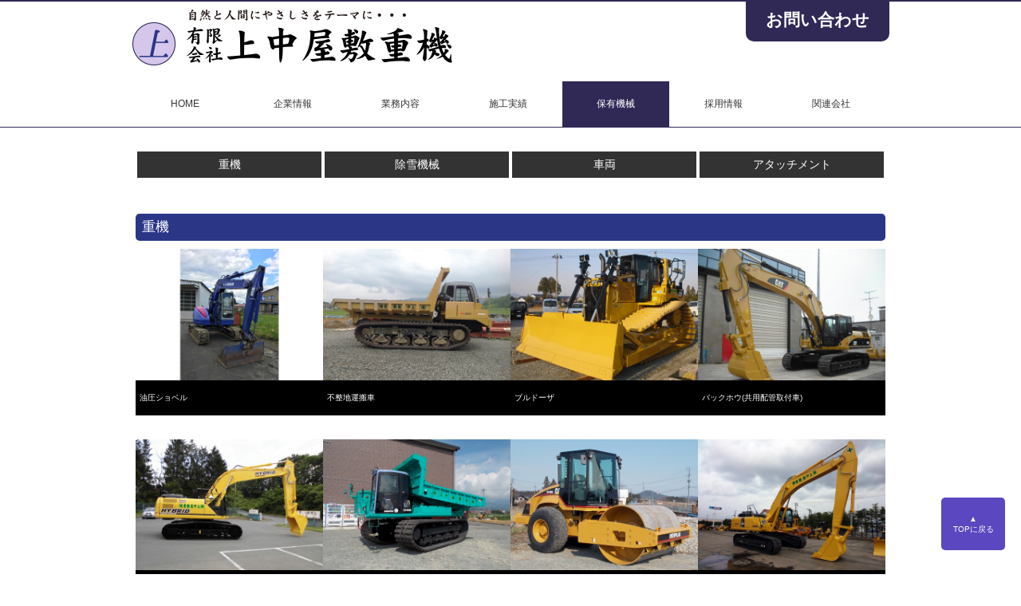

--- FILE ---
content_type: text/html; charset=UTF-8
request_url: https://www.kaminakayashiki.jp/juki/machine
body_size: 24167
content:
<!DOCTYPE html>
<!-- microdata マークアップを Google 構造化データ マークアップ支援ツールで追加 -->
<html xmlns="http://www.w3.org/1999/xhtml" lang="ja">
<head profile="http://gmpg.org/xfn/11">
<meta http-equiv="Content-Type" content="text/html; charset=UTF-8" />
<meta name="format-detection" content="telephone=no">
<meta charset="utf-8">
<!-- <meta name="format-detection" content="telephone=no"> -->
<title>保有機械 :  有限会社上中屋敷重機</title>
<!-- main -->
<link rel="pingback" href="https://www.kaminakayashiki.jp/juki/xmlrpc.php" />
<script src="https://ajax.googleapis.com/ajax/libs/jquery/1.11.1/jquery.min.js"></script>
<!-- slider -->
<script src="https://www.kaminakayashiki.jp/juki/wp-content/themes/Responsive_Template/js/jquery.bxslider.js" type="text/javascript"></script>
<script src="https://www.kaminakayashiki.jp/juki/wp-content/themes/Responsive_Template/js/lightbox.min.js" type="text/javascript"></script>

<link rel="stylesheet" href="https://www.kaminakayashiki.jp/juki/wp-content/themes/Responsive_Template/css/jquery.bxslider.css" type="text/css" media="screen" />
<!-- Latest compiled and minified CSS -->
<link rel="stylesheet" href="https://maxcdn.bootstrapcdn.com/bootstrap/3.3.5/css/bootstrap.min.css">
<link rel="stylesheet" href="https://maxcdn.bootstrapcdn.com/bootstrap/3.3.5/css/bootstrap-theme.min.css">
<link rel="stylesheet" href="https://www.kaminakayashiki.jp/juki/wp-content/themes/Responsive_Template/style2.css" type="text/css" media="screen" />
<link rel="stylesheet" href="https://www.kaminakayashiki.jp/juki/wp-content/themes/Responsive_Template/efect.css" type="text/css" media="screen" />
<link rel="stylesheet" href="https://www.kaminakayashiki.jp/juki/wp-content/themes/Responsive_Template/css/lightbox.css" type="text/css" media="screen" />
<script src="https://www.kaminakayashiki.jp/juki/wp-content/themes/Responsive_Template/js/main.js" type="text/javascript"></script>
<script src="https://maxcdn.bootstrapcdn.com/bootstrap/3.3.5/js/bootstrap.min.js"></script>

<!-- vewport -->
<meta name="viewport" content="width=device-width, initial-scale=1, maximum-scale=1, user-scalable=no">
<!-- web font -->
<link rel="stylesheet" href="https://maxcdn.bootstrapcdn.com/font-awesome/4.4.0/css/font-awesome.min.css">
<link href='https://fonts.googleapis.com/css?family=Timmana' rel='stylesheet' type='text/css'>
<!-- web font -->
<script type="text/javascript">
  $(document).ready(function(){
    $('.slide_inner').bxSlider({
  maxSlides: 3,       //画面に表示する最大要素数
  moveSlides: 1,      //一回のスクロールで動かす要素数
  slideWidth: 320,    //一つの要素の幅
  pager: false, // true
  captions: true, // false
  slideMargin: 10,     //スライド間のマージン
  auto: true,          //自動再生をON
  easing: 'ease-in',   //イージングタイプ変更
  pause: 3000,         //自動再生のタイミングを3000ミリ秒にする

});
  });
</script>
<script>
function smtel(telno){
  if((navigator.userAgent.indexOf('iPhone') > 0 ) || navigator.userAgent.indexOf('Android') > 0 ){
      document.write('<a class="tel-link" href="tel:'+telno+'">'+telno+'</a>');
     }else{
      document.write('<span class="tel-link">'+telno+'</span>');
    }
}
</script>
<!-- web font -->

<link rel='dns-prefetch' href='//s.w.org' />
<link rel="alternate" type="application/rss+xml" title="有限会社上中屋敷重機 &raquo; 保有機械 フィード" href="https://www.kaminakayashiki.jp/juki/machine/feed/" />
<link rel='stylesheet' id='contact-form-7-css'  href='https://www.kaminakayashiki.jp/juki/wp-content/plugins/contact-form-7/includes/css/styles.css?ver=4.8.1' type='text/css' media='all' />
<script type='text/javascript' src='https://www.kaminakayashiki.jp/juki/wp-includes/js/jquery/jquery.js?ver=1.12.4'></script>
<script type='text/javascript' src='https://www.kaminakayashiki.jp/juki/wp-includes/js/jquery/jquery-migrate.min.js?ver=1.4.1'></script>
<link rel='https://api.w.org/' href='https://www.kaminakayashiki.jp/juki/wp-json/' />
<link rel="EditURI" type="application/rsd+xml" title="RSD" href="https://www.kaminakayashiki.jp/juki/xmlrpc.php?rsd" />
<link rel="wlwmanifest" type="application/wlwmanifest+xml" href="https://www.kaminakayashiki.jp/juki/wp-includes/wlwmanifest.xml" /> 
<meta name="generator" content="WordPress 4.8.25" />
 <link rel="shortcut icon" href="https://www.kaminakayashiki.jp/juki/wp-content/themes/Responsive_Template/images/favicon.png" />
 <script src="https://ajaxzip3.github.io/ajaxzip3.js" charset="UTF-8"></script>
    <script type="text/javascript">
    jQuery(function($){
    $("#zip").attr('onKeyUp', 'AjaxZip3.zip2addr(this,\'\',\'address\',\'address\');');
    $("#zip2").attr('onKeyUp', 'AjaxZip3.zip2addr(\'zip1\',\'zip2\',\'address\',\'address\');');
});</script>		<style type="text/css" id="wp-custom-css">
			.info_all_title .job{
	background: #e9c345;
	padding:5px 20px;
	color:#fff;
}		</style>
	</head>
<body class="archive post-type-archive post-type-archive-machine">
<div id="page" class="row">
<!-- #header -->
	<div id="header" class="col-xs-12" role="main" style="border-bottom:1px solid #302956;">
		<div class="frame">
			<div id="headerTop">
				<div class="col-xs-10 col-sm-6 pc logo">
					<a href="https://www.kaminakayashiki.jp/juki/" title="有限会社上中屋敷重機"><img src="https://www.kaminakayashiki.jp/juki/wp-content/themes/Responsive_Template/images/logo.png" alt="有限会社上中屋敷重機" itemprop="image"></a>
				</div>
				<div id="header_contact">
				<a href="https://www.kaminakayashiki.jp/juki/contact">お問い合わせ</a>
				</div>
			</div>
			<div style="clear:both;"></div>
			<div id="headerBottom">
				<nav id="g_nav" class="navbar navbar-default">
  <div class="container-fluid frame">
    <div class="navbar-header">
      <button type="button" class="navbar-toggle collapsed" data-toggle="collapse" data-target="#bs-example-navbar-collapse-1" aria-expanded="false">
        <span class="sr-only">Toggle navigation</span>
        <span class="icon-bar"></span>
        <span class="icon-bar"></span>
        <span class="icon-bar"></span>
      </button>
      <a class="navbar-brand mb" href="https://www.kaminakayashiki.jp/juki/" title="有限会社上中屋敷重機"><img src="https://www.kaminakayashiki.jp/juki/wp-content/themes/Responsive_Template/images/sp_logo_new.png" alt="有限会社上中屋敷重機" itemprop="image"></a>
    </div>
    <div class="collapse navbar-collapse header_menu" id="bs-example-navbar-collapse-1">
      <ul id="main_nav" class="nav navbar-nav nav-stacked menu">
        <li>
          <a href="https://www.kaminakayashiki.jp/juki/">
            <h2>HOME</h2>
          </a>
        </li>
        <li>
          <a href="https://www.kaminakayashiki.jp/juki/company">
            <h2>企業情報</h2>
          </a>
        </li>
        <li>
          <a href="https://www.kaminakayashiki.jp/juki/business">
            <h2>業務内容</h2>
          </a>
        </li>
        <li>
          <a href="https://www.kaminakayashiki.jp/juki/performance">
            <h2>施工実績</h2>
          </a>
        </li>
        <li>
          <a href="https://www.kaminakayashiki.jp/juki/machine" class="current">
            <h2>保有機械</h2>
          </a>
        </li>
         <li>
          <a href="https://www.kaminakayashiki.jp/juki/recruit">
            <h2>採用情報</h2>
          </a>
        </li>
        <li>
          <a href="https://www.kaminakayashiki.jp/tsusyo" target="_blank">
            <h2>関連会社</h2>
          </a>
        </li>
       <li class="sp_only">
          <a href="https://www.kaminakayashiki.jp/juki/contact">
            <h2>お問い合わせ</h2>
          </a>
        </li>
        <!--<li>
          <a href="https://www.biglemon.jp/" target="_blank">
            <h2>車両買取</h2>
          </a>
        </li>-->
        
      </ul>
    </div><!-- /.navbar-collapse -->
  </div><!-- /.container-fluid -->
</nav>			</div>
			<div style="clear:both;"></div>
		</div>
	</div>
<!-- #header -->
	
	<div style="clear:both;"></div>
	<div id="contents">   <script>
      $(function(){
        // #で始まるリンクをクリックしたら実行されます
        $('a[href^=#]').click(function() {
          // スクロールの速度
          var speed = 400; // ミリ秒で記述
          var href= $(this).attr("href");
          var target = $(href == "#" || href == "" ? 'html' : href);
          var position = target.offset().top;
          $('body,html').animate({scrollTop:position}, speed, 'swing');
          return false;
        });
      });
    </script>
<div class="maincontents frame row">
	<div id="machine_menu">
		<div class="col-xs-6 col-sm-3 pd_5 mb_5"><a href="#link_position1">重機</a></div>
		<div class="col-xs-6 col-sm-3 pd_5 mb_5"><a href="#link_position2">除雪機械</a></div>
		<div class="col-xs-6 col-sm-3 pd_5 mb_5"><a href="#link_position3">車両</a></div>
		<div class="col-xs-6 col-sm-3 pd_5 mb_5"><a href="#link_position4">アタッチメント</a></div>
		<div style="clear:both;"></div>
	</div>
<!--重機-->
		<div id="link_position1"></div>
		<h3 class="machine_h3">重機</h3>
																		<div class="col-xs-6 col-sm-3 mg_b machine_img pd">
		<a href="https://www.kaminakayashiki.jp/juki/machine/%e6%b2%b9%e5%9c%a7%e3%82%b7%e3%83%a7%e3%83%99%e3%83%ab/"><img src="https://www.kaminakayashiki.jp/juki/wp-content/uploads/2017/07/2017-4-1.jpg" /><div class="mask"><div class="caption">詳細を見る</div></div></a>
		<p class="thumb_p">油圧ショベル</p>
		</div>
												<div class="col-xs-6 col-sm-3 mg_b machine_img pd">
		<a href="https://www.kaminakayashiki.jp/juki/machine/%e4%b8%8d%e6%95%b4%e5%9c%b0%e9%81%8b%e6%90%ac%e8%bb%8a-2/"><img src="https://www.kaminakayashiki.jp/juki/wp-content/uploads/2017/05/MST2200VD.jpg" /><div class="mask"><div class="caption">詳細を見る</div></div></a>
		<p class="thumb_p">不整地運搬車</p>
		</div>
								<div class="col-xs-6 col-sm-3 mg_b machine_img pd">
		<a href="https://www.kaminakayashiki.jp/juki/machine/%e3%83%96%e3%83%ab%e3%83%89%e3%83%bc%e3%82%b6/"><img src="https://www.kaminakayashiki.jp/juki/wp-content/uploads/2017/05/D6T.jpg" /><div class="mask"><div class="caption">詳細を見る</div></div></a>
		<p class="thumb_p">ブルドーザ</p>
		</div>
												<div class="col-xs-6 col-sm-3 mg_b machine_img pd">
		<a href="https://www.kaminakayashiki.jp/juki/machine/%e3%83%90%e3%83%83%e3%82%af%e3%83%9b%e3%82%a6%e5%85%b1%e7%94%a8%e9%85%8d%e7%ae%a1%e5%8f%96%e4%bb%98%e8%bb%8a/"><img src="https://www.kaminakayashiki.jp/juki/wp-content/uploads/2017/05/336D.jpg" /><div class="mask"><div class="caption">詳細を見る</div></div></a>
		<p class="thumb_p">バックホウ(共用配管取付車)</p>
		</div>
								<div class="col-xs-6 col-sm-3 mg_b machine_img pd">
		<a href="https://www.kaminakayashiki.jp/juki/machine/%e3%83%90%e3%83%83%e3%82%af%e3%83%9b%e3%82%a62%e7%b3%bb%e7%b5%b1%e9%85%8d%e7%ae%a1%e5%8f%96%e4%bb%98%e8%bb%8a%e3%83%bb%e3%82%af%e3%83%ac%e3%83%bc%e3%83%b3%e4%bb%95%e6%a7%98/"><img src="https://www.kaminakayashiki.jp/juki/wp-content/uploads/2017/04/hb205-1_hybrid.jpg" /><div class="mask"><div class="caption">詳細を見る</div></div></a>
		<p class="thumb_p">バックホウ(2系統配管取付車・クレーン仕様)</p>
		</div>
								<div class="col-xs-6 col-sm-3 mg_b machine_img pd">
		<a href="https://www.kaminakayashiki.jp/juki/machine/%e4%b8%8d%e6%95%b4%e5%9c%b0%e9%81%8b%e6%90%ac%e8%bb%8a/"><img src="https://www.kaminakayashiki.jp/juki/wp-content/uploads/2017/04/cd110R-1.jpg" /><div class="mask"><div class="caption">詳細を見る</div></div></a>
		<p class="thumb_p">不整地運搬車</p>
		</div>
								<div class="col-xs-6 col-sm-3 mg_b machine_img pd">
		<a href="https://www.kaminakayashiki.jp/juki/machine/%e5%9c%9f%e6%9c%a8%e7%94%a8%e6%8c%af%e5%8b%95%e3%83%ad%e3%83%bc%e3%83%a9%e3%83%bc/"><img src="https://www.kaminakayashiki.jp/juki/wp-content/uploads/2017/04/cs-563E.jpg" /><div class="mask"><div class="caption">詳細を見る</div></div></a>
		<p class="thumb_p">土木用振動ローラー</p>
		</div>
								<div class="col-xs-6 col-sm-3 mg_b machine_img pd">
		<a href="https://www.kaminakayashiki.jp/juki/machine/%e3%83%90%e3%83%83%e3%82%af%e3%83%9b%e3%82%a6%e3%83%ad%e3%83%b3%e3%82%b0%e3%82%a2%e3%83%bc%e3%83%a0%e4%bb%95%e6%a7%98/"><img src="https://www.kaminakayashiki.jp/juki/wp-content/uploads/2017/04/pc300LC.jpg" /><div class="mask"><div class="caption">詳細を見る</div></div></a>
		<p class="thumb_p">バックホウ(ロングアーム仕様)</p>
		</div>
								<div class="col-xs-6 col-sm-3 mg_b machine_img pd">
		<a href="https://www.kaminakayashiki.jp/juki/machine/%e3%83%90%e3%83%83%e3%82%af%e3%83%9b%e3%82%a6%e5%85%b1%e7%94%a8%e9%85%8d%e7%ae%a1%e5%8f%96%e4%bb%98%e8%bb%8a%e3%83%bb%e3%82%af%e3%83%ac%e3%83%bc%e3%83%b3%e4%bb%95%e6%a7%98-2/"><img src="https://www.kaminakayashiki.jp/juki/wp-content/uploads/2017/03/pc210-10.jpg" /><div class="mask"><div class="caption">詳細を見る</div></div></a>
		<p class="thumb_p">バックホウ(共用配管取付車・クレーン仕様)</p>
		</div>
								<div class="col-xs-6 col-sm-3 mg_b machine_img pd">
		<a href="https://www.kaminakayashiki.jp/juki/machine/%e3%83%90%e3%83%83%e3%82%af%e3%83%9b%e3%82%a6%e5%85%b1%e7%94%a8%e9%85%8d%e7%ae%a1%e5%8f%96%e4%bb%98%e8%bb%8a%e3%83%bb%e3%82%af%e3%83%ac%e3%83%bc%e3%83%b3%e4%bb%95%e6%a7%98/"><img src="https://www.kaminakayashiki.jp/juki/wp-content/uploads/2017/03/320E.jpg" /><div class="mask"><div class="caption">詳細を見る</div></div></a>
		<p class="thumb_p">バックホウ(共用配管取付車・クレーン仕様)</p>
		</div>
								<div class="col-xs-6 col-sm-3 mg_b machine_img pd">
		<a href="https://www.kaminakayashiki.jp/juki/machine/%e3%83%90%e3%83%83%e3%82%af%e3%83%9b%e3%82%a6%e3%82%af%e3%83%ac%e3%83%bc%e3%83%b3%e4%bb%95%e6%a7%98/"><img src="https://www.kaminakayashiki.jp/juki/wp-content/uploads/2017/03/pc55MR-3.jpg" /><div class="mask"><div class="caption">詳細を見る</div></div></a>
		<p class="thumb_p">バックホウ(クレーン仕様)</p>
		</div>
																						<div style="clear:both;"></div>
<!--重機-->
<!--タイヤローダー-->
		<div id="link_position2"></div>
		<h3 class="machine_h3">除雪機械</h3>
																						<div class="col-xs-6 col-sm-3 mg_b machine_img pd">
		<a href="https://www.kaminakayashiki.jp/juki/machine/%e3%83%ad%e3%83%bc%e3%82%bf%e3%83%aa%e3%83%bc%e9%99%a4%e9%9b%aa%e8%bb%8a/"><img src="https://www.kaminakayashiki.jp/juki/wp-content/uploads/2017/06/htr306.png" /><div class="mask"><div class="caption">詳細を見る</div></div></a>
		<p class="thumb_p">ロータリー除雪車</p>
		</div>
																<div class="col-xs-6 col-sm-3 mg_b machine_img pd">
		<a href="https://www.kaminakayashiki.jp/juki/machine/%e3%82%bf%e3%82%a4%e3%83%a4%e3%82%b7%e3%83%a7%e3%83%99%e3%83%ab-6/"><img src="https://www.kaminakayashiki.jp/juki/wp-content/uploads/2017/05/910G.jpg" /><div class="mask"><div class="caption">詳細を見る</div></div></a>
		<p class="thumb_p">タイヤショベル</p>
		</div>
																																																<div class="col-xs-6 col-sm-3 mg_b machine_img pd">
		<a href="https://www.kaminakayashiki.jp/juki/machine/%e3%82%bf%e3%82%a4%e3%83%a4%e3%82%b7%e3%83%a7%e3%83%99%e3%83%ab-5/"><img src="https://www.kaminakayashiki.jp/juki/wp-content/uploads/2017/03/914G.jpg" /><div class="mask"><div class="caption">詳細を見る</div></div></a>
		<p class="thumb_p">タイヤショベル</p>
		</div>
								<div class="col-xs-6 col-sm-3 mg_b machine_img pd">
		<a href="https://www.kaminakayashiki.jp/juki/machine/%e3%82%bf%e3%82%a4%e3%83%a4%e3%82%b7%e3%83%a7%e3%83%99%e3%83%ab-2/"><img src="https://www.kaminakayashiki.jp/juki/wp-content/uploads/2017/03/903C.jpg" /><div class="mask"><div class="caption">詳細を見る</div></div></a>
		<p class="thumb_p">タイヤショベル</p>
		</div>
						<div style="clear:both;"></div>
<!--タイヤローダー-->
<!--車両-->
		<div id="link_position3"></div>
		<h3 class="machine_h3">車両</h3>
						<div class="col-xs-6 col-sm-3 mg_b machine_img pd">
		<a href="https://www.kaminakayashiki.jp/juki/machine/3t%e3%83%91%e3%83%af%e3%83%bc%e3%82%b2%e3%83%bc%e3%83%88/"><img src="https://www.kaminakayashiki.jp/juki/wp-content/uploads/2017/07/2017-2.jpg" /><div class="mask"><div class="caption">詳細を見る</div></div></a>
		<p class="thumb_p">3tパワーゲート</p>
		</div>
								<div class="col-xs-6 col-sm-3 mg_b machine_img pd">
		<a href="https://www.kaminakayashiki.jp/juki/machine/4t%e3%83%80%e3%83%b3%e3%83%97/"><img src="https://www.kaminakayashiki.jp/juki/wp-content/uploads/2017/07/2017-3.jpg" /><div class="mask"><div class="caption">詳細を見る</div></div></a>
		<p class="thumb_p">4tダンプ</p>
		</div>
								<div class="col-xs-6 col-sm-3 mg_b machine_img pd">
		<a href="https://www.kaminakayashiki.jp/juki/machine/%e3%82%ad%e3%83%a3%e3%83%96%e3%82%aa%e3%83%bc%e3%83%90%e3%83%bc/"><img src="https://www.kaminakayashiki.jp/juki/wp-content/uploads/2017/07/2017-1.jpg" /><div class="mask"><div class="caption">詳細を見る</div></div></a>
		<p class="thumb_p">キャブオーバー</p>
		</div>
																																																												<div class="col-xs-6 col-sm-3 mg_b machine_img pd">
		<a href="https://www.kaminakayashiki.jp/juki/machine/10t%e3%83%80%e3%83%b3%e3%83%97/"><img src="https://www.kaminakayashiki.jp/juki/wp-content/uploads/2017/03/10t_long-1.png" /><div class="mask"><div class="caption">詳細を見る</div></div></a>
		<p class="thumb_p">10tダンプ</p>
		</div>
								<div class="col-xs-6 col-sm-3 mg_b machine_img pd">
		<a href="https://www.kaminakayashiki.jp/juki/machine/%e3%83%80%e3%83%b3%e3%83%97/"><img src="https://www.kaminakayashiki.jp/juki/wp-content/uploads/2017/03/10t_long-2.jpg" /><div class="mask"><div class="caption">詳細を見る</div></div></a>
		<p class="thumb_p">22tダンプ</p>
		</div>
														<div style="clear:both;"></div>
<!--車両-->
				<!--アタッチメント-->
		<div id="link_position4"></div>
		<h3 class="machine_h3">アタッチメント</h3>
		<table class="attach_table">
		<tr><th colspan="2">メーカー</th><th colspan="2">名称・性能</th><th>台数</th></tr>
		<tr><td>1</td><td>飯田鉄工</td><td>コマツPC用(0.2㎥)</td><td>ストレンジャーBK</td><td>1</td></tr>
		<tr><td>2</td><td>室戸鉄工</td><td>コマツPC用(0.25㎥)</td><td>アイアンフォーク</td><td>1</td></tr>
		<tr><td>3</td><td>日立建機</td><td>コマツPC用(0.4㎥)</td><td>回転グラップル(S-FG35RT-5)</td><td>1</td></tr>
		<tr><td>4</td><td>丸順重工</td><td>コマツPC用(0.45㎥)</td><td>ストレンジャーBK</td><td>1</td></tr>
		<tr><td>5</td><td>丸順重工</td><td>コマツPC用(0.45㎥)</td><td>Zフォーク</td><td>1</td></tr>
		<tr><td>6</td><td>　</td><td>コマツPC用(0.45㎥)</td><td>スケルトンBK</td><td>1</td></tr>
		<tr><td>7</td><td>　</td><td>コマツPC用(0.7㎥)</td><td>スケルトンBK</td><td>4</td></tr>
		<tr><td>8</td><td>STK</td><td>コマツPC用(0.7㎥)</td><td>G2-70　圧砕機鉄骨カッター</td><td>1</td></tr>
		<tr><td>9</td><td>ニューマ</td><td>コマツPC用(0.7㎥)</td><td>S-23X　圧砕機</td><td>1</td></tr>
		<tr><td>10</td><td>ニューマ</td><td>コマツPC用(0.7㎥)</td><td>小割圧砕機</td><td>2</td></tr>
		<tr><td>11</td><td>オカダ</td><td>コマツPC用(0.7㎥)</td><td>小割圧砕機(電磁石付)</td><td>1</td></tr>
		<tr><td>12</td><td>NPK</td><td>コマツPC用(0.7㎥)</td><td>小割圧砕機(電磁石付)</td><td>1</td></tr>
		<tr><td>13</td><td>オカダ</td><td>コマツPC用(0.7㎥)</td><td>油圧ブレーカー(TOP-210)</td><td>1</td></tr>
		<tr><td>14</td><td>甲南建機</td><td>コマツPC用(0.7㎥)</td><td>油圧ブレーカー(MKB1500V2)</td><td>1</td></tr>
		<tr><td>15</td><td>飯田鉄工</td><td>コマツPC用(0.7㎥)</td><td>アイアンフォーク</td><td>1</td></tr>
		<tr><td>16</td><td>飯田鉄工</td><td>コマツPC用(0.7㎥)</td><td>油圧フォーク(HS700N)</td><td>1</td></tr>
		<tr><td>17</td><td>ニューマ</td><td>コマツPC用(0.7㎥)</td><td>回転油圧フォーク(SG200)</td><td>1</td></tr>
		<tr><td>18</td><td>板戸工作所</td><td>コマツPC用(0.7㎥)</td><td>ペンチャー(VIP2200)</td><td>1</td></tr>
		<tr><td>19</td><td>　</td><td>コマツPC用(0.7㎥)</td><td>エキステンションアーム</td><td>1</td></tr>
		<tr><td>20</td><td>ジャクティ</td><td>コマツPC用(0.7㎥)</td><td>ガラナイザー</td><td>1</td></tr>
		<tr><td>21</td><td>STK</td><td>コマツPC用(1.4㎥)</td><td>油圧フォーク</td><td>1</td></tr>
		<tr><td>22</td><td>NPK</td><td>コマツPC用(1.4㎥)</td><td>油圧ブレーカー(GH15)</td><td>1</td></tr>
		<tr><td>23</td><td>飯田鉄工</td><td>コマツPC用(1.4㎥)</td><td>アイアンフォーク</td><td>1</td></tr>
		</table>
		<div style="clear:both;"></div>
<!--アタッチメント-->
</div>
<script>
$(function() {
    var topBtn = $('#page-top');    
    topBtn.hide();
    //スクロールが100に達したらボタン表示
    $(window).scroll(function () {
        if ($(this).scrollTop() > 100) {
            topBtn.fadeIn();
        } else {
            topBtn.fadeOut();
        }
    });
    //スクロールしてトップ
    topBtn.click(function () {
        $('body,html').animate({
            scrollTop: 0
        }, 500);
        return false;
    });
});
</script>
	<div id="footer">
	
		<div class="frame row footer_wrap">
			<div class="col-xs-12 col-sm-6 f_center">
				<div class="f_img">
					<p>自然と人間にやさしさをテーマに・・・</p>
					<div id="f_logo"><a href="https://www.kaminakayashiki.jp/juki/" title="有限会社上中屋敷重機"></a></div>
					<p class="address">&#12306;&nbsp;020-0583<br>岩手県岩手郡雫石町上野上野沢1番地1<br>TEL.<script type="text/javascript">smtel('019-692-1897');</script>　FAX.019-692-5036</p>
				</div>
			</div>
			<div class="col-sm-3 f_center f_right pc_only">
				<h4>&#9632;&nbsp;<a href="https://www.kaminakayashiki.jp/juki/" >HOME</a></h4>
				<h4>&#9632;&nbsp;<a href="https://www.kaminakayashiki.jp/juki/company" >企業情報</a></h4>
				<h4>&#9632;&nbsp;<a href="https://www.kaminakayashiki.jp/juki/business" >業務内容</a></h4>
				<h4>&#9632;&nbsp;<a href="https://www.kaminakayashiki.jp/juki/performance" >施工実績</a></h4>
				<h4>&#9632;&nbsp;<a href="https://www.kaminakayashiki.jp/juki/machine" >保有機械</a></h4>
			</div>
			<div class="col-sm-3 f_center f_right pc_only">
				<h4>&#9632;&nbsp;<a href="https://www.kaminakayashiki.jp/juki/recruit" >採用情報</a></h4>
				<h4>&#9632;&nbsp;<a href="https://www.kaminakayashiki.jp/juki/contact">お問い合わせ</a></h4>
				<h4>&#9632;&nbsp;<a href="https://www.kaminakayashiki.jp/tsusyo" target="_blank">関連会社</a></h4>
				<!--<h4>&#9632;&nbsp;<a href="http://www.biglemon.jp/" target="_blank">車両買取</a></h4>-->
			</div>
			<div style="clear:both;"></div>
			<p id="page-top"><a href="#page">&#9650;<br>TOPに戻る</a></p>
		</div>
		
		<div id="copy" class="col-sm-12">
			<small>Copyright (C) 2017 有限会社上中屋敷重機 All rights Reserved.</small>
		</div>
		
	</div>

</div><!-- /.page -->
<script type='text/javascript'>
/* <![CDATA[ */
var wpcf7 = {"apiSettings":{"root":"https:\/\/www.kaminakayashiki.jp\/juki\/wp-json\/contact-form-7\/v1","namespace":"contact-form-7\/v1"},"recaptcha":{"messages":{"empty":"\u3042\u306a\u305f\u304c\u30ed\u30dc\u30c3\u30c8\u3067\u306f\u306a\u3044\u3053\u3068\u3092\u8a3c\u660e\u3057\u3066\u304f\u3060\u3055\u3044\u3002"}}};
/* ]]> */
</script>
<script type='text/javascript' src='https://www.kaminakayashiki.jp/juki/wp-content/plugins/contact-form-7/includes/js/scripts.js?ver=4.8.1'></script>
<script type='text/javascript' src='https://www.kaminakayashiki.jp/juki/wp-includes/js/wp-embed.min.js?ver=4.8.25'></script>
</body>
</html>


--- FILE ---
content_type: text/css
request_url: https://www.kaminakayashiki.jp/juki/wp-content/themes/Responsive_Template/style2.css
body_size: 25535
content:
/**
Theme Name: Responsive_Template
Theme URI: http://wordpress.org/
Description:
Author: CREATIVE
Author URI:
Tags: blue, silver, white, two-columns, fixed-width, right-sidebar, fixed-width, custom-header, threaded-comments, sticky-post, rtl-language-support, translation-ready
Text Domain:
**/
*{
	-webkit-box-sizing: border-box;
    -moz-box-sizing: border-box;
    -ms-box-sizing: border-box;
    box-sizing: border-box;
    word-wrap: break-word;
    font-family: "Hiragino Kaku Gothic Pro", "ヒラギノ角ゴ Pro W3", "メイリオ", Meiryo, "ＭＳ Ｐゴシック", Helvetica, Arial, Verdana, sans-serif;
    font-size: 98%;
}
/*全般*/
html,body{
    width: 100%;
    min-width: 320px;
    height: 100%;
    min-height: 100%;
	color:#3d3a39;
}

img{
	width:100%;
	max-width: 100%;
	height: auto;
}

.f_m{
    font-family: "ヒラギノ明朝 Pro W3","HG明朝E","ＭＳ Ｐ明朝","ＭＳ 明朝",serif;
}

.tran{
	-webkit-transition: 0.3s;
	-moz-transition: 0.3s;
	-ms-transition: 0.3s;
	-o-transition: 0.3s;
	transition: 0.3s;
}

ul li{
	list-style-type: none;
}

.clear{
	clear: both;
}

a{
-webkit-transition: 0.3s;
-moz-transition: 0.3s;
-ms-transition: 0.3s;
transition: 0.3s;
}

.red{
	color:#f00;
}

.font_bold{
font-size: 120%;
font-weight: bold;
}

.align_right{
	text-align: right;
}

/*bootstrap3 オプション*/
.pd{
	padding: 0;
}

.pd_10{
	padding-left:10px;
	padding-right: 10px;
}

.pd_5{
	padding-left:2px;
	padding-right: 2px;
}

.pd_all{
	padding: 0;
}

.pd_l{
	padding-left: 0px;
}

.pd_r{
	padding-right: 0px;
}

.pd_b{
	padding-bottom: 10px;
}

.mg_b{
	margin-bottom: 20px;
}

.mb_5{
	margin-bottom: 5px;
}

.f_pd_l{
	padding-left: 0px;
}

.f_tx{
	text-align: left
}

.fl_r{
	float:right;
}

.pc{
	padding:0;
}

.sp_only{
	display: none;
}

.nav>li.sp_only{
	display: none;
}

.space{
	padding-bottom: 20px;
}

.space_margin{
	padding:10px 0px;
}

@media (max-width: 767px) {
	.pd{
		padding:0px 15px 0px 15px;
	}
	.f_pd_l{
		padding-left: 15px;
	}
	.f_tx{
		text-align: center;
	}
	.pc_only{
		display: none;
	}
	.sp_only{
		display: block;
	}
	
	.nav>li.sp_only{
		display: block;
	}
}

/*パンくず*/
.navigation a{
	color:#333;
}
.alignleft{
	display:inline;
	float:left;
	margin-right:1.5em;
}

.alignright{
	display:inline;
	float:right;
	margin-left:1.5em;
}

.aligncenter{
	clear:both;
	display:block;
	margin:0 auto;
}

/*ヘッダー*/
/*.header-line{
	width:100%;
	height:5px;
	background:#F08300;
}*/

#header{
	width: 100%;
	position: relative;
	float: left;
	padding: 0;
	border-top:solid 2px #302956;
}

#headerTop{
	width: 100%;
	padding: 0;
	position: relative;
	float: left;
	margin-bottom: 10px;
}

#headerTop .logo img{
width:auto;
}

#headerTop .logo a{
padding:10px 0px;
display: block;
}

.headerBottom{
	width: 100%;
	position: relative;
	float: left;
}

#headerBottom_sm{
	width: 100%;
	position: relative;
	float: left;
	display: none;
}

#header_contact a{
	display: block;
	float: right;
	box-sizing: border-box;
	width: 180px;
	height: 50px;
	line-height: 46px;
	background: #302956;
	border: 2px solid #302956;
	border-top: none;
	border-radius: 0px 0px 10px 10px;
	text-align: center;
	font-size: 21px;
	font-weight: bold;
	color: #fff;
	text-decoration: none;
	transition: .3s;
}

#header_contact a:hover{
    background: #fff;
    color: #302956;
}

@media (max-width: 767px) {
	#headerTop{
		display: none;
	}
	
	#headerBottom_sm{
		margin: 5px 0px;
		display: block;
	}
	
}


#main_menu{
	border-radius: 0;
	border: none;
	box-shadow: none;
	min-height: 30px;
	background-image: none;
	margin-bottom: 30px;
	border-bottom: solid 1px #ccc;
}

/*ヘッダー グローバルメニュー*/
#g_nav{
	border-radius: 0;
	border: none;
	box-shadow: none;
	min-height: 30px;
	background-image: none;
}

.navbar{
	margin-bottom: 0px;
}

.navbar-default{
	background: none;
}

.container-fluid{
	padding: 0;
}

.navbar-brand{
	display: block;
	position: relative;
	height: auto;
	padding: 0px 0px 0px 5px;
	cursor: pointer;
	max-width: 80%;
	margin-top:8px;
}

.navbar-brand img{
	width: 100%;
}
.navbar-nav{
	margin: 0px auto;
	float:none;
}

.nav-stacked > li + li{
	margin-top: 0px;
}

.navbar-collapse{
	padding:0;
}

.nav > li{
	width: 14.2%;
	text-align: center;
}

.navbar-nav > li > a{
	padding: 22px 0px;
	cursor: pointer;
	z-index: 100;
	color:#3d3a39;
}

.navbar-nav > li > a.current{
    text-decoration: none;
	background:#302956;
	color:#fff;
}

.navbar-default .navbar-nav > li > a.current{
	color:#fff;
}

.navbar-nav li a h2{
	font-size: 12px;
	margin: 0px;
	letter-spacing: 0;
	position: relative;
	font-weight: nomal;
}

.icon-bar{
	background: white !important;;
}

.navbar-toggle{
	position: relative;
    float: right;
    padding: 3% 2%;
    margin-right: 5px;
    margin-bottom: 8px;
    background: #302956 !important;
    border: 1px solid transparent;
    border-radius: 4px;
}

.navbar-toggle .icon-bar {
    display: block;
    width: 30px;
    height: 3px;
    border-radius: 1px;
}

.navbar-toggle .icon-bar + .icon-bar {
    margin-top: 7px;
}

.mb{
	display: none  !important;
}

@media (max-width: 767px) {
	.navbar-nav{
		width:100%;
		margin:0px auto;
		padding: 0;
	}

	.navbar-nav li a.current h2{
		font-weight: bold;
		font-size: 1.4em;
		color:#302956;
		text-shadow: 1px 1px 1px rgba(0,0,0,0.3);
	}
	
	.navbar-nav li h2{
		font-weight: normal;
		font-size: 12px;
	}
	
	.nav > li{
		width: 100%;
		padding: 10px;
	}
	#g_nav{
		margin: 0;
		background-color: #fff;
	}
	#g_nav .navbar-collapse{
		background: rgba(255,255,255,0.7);
		padding: 0;
	}
	#g_nav li{
		border-bottom: 1px dotted #302956;
	}
	.navbar-nav li a h2{
		color:#3d3a39;
	}
	
	.container-fluid > .navbar-header{
		margin:0;
	}
	
	.container-fluid > .navbar-collapse{
		margin:0;
	}
	
	.navbar-default .navbar-nav > li > a.current{
		background:none;
	}
	
	.mb{
		display: block !important;
	}
	.pc{
		display: none !important;
	}
}

/*ヘッダー グローバル装飾*/
.navbar-default .navbar-nav > li > a{
    -webkit-transition: all 0.3s ease;
    -moz-transition: all 0.3s ease;
    -o-transition: all 0.3s ease;
    transition: all  0.3s ease;
    color:#333;
      text-shadow: none;
    }

.navbar-default .navbar-nav > li > a:focus, .navbar-default .navbar-nav > li > a:hover{
  background-color: #302956;
  color: white;
  text-shadow: none;
}

/*ヘッダー スライダー*/
#main_slider{
	width: 100%;
	position: relative;
	float: left;
	margin-bottom: 30px;
}
@media (max-width: 767px) {
	#main_slider{
		margin-bottom: 10px;
	}
}

#main_slider .item img{
	width: 100%;
}

/*フッター*/
#footer{
	width: 100%;
	height: auto;
	text-align: center;
	color: #eeeeef;
	float: left;
	background: #eeeeef;
	padding:10px 0px 0px;
}
#copy{
	background: #595757;
	color: white;
	line-height: 2em;
	font-size: 0.9em;
}

.footer_wrap{
	color:#3d3a39;
	text-align: left;
	padding-top: 20px;
}

.f_img{
	background-image:url(images/footer_bg.png);
	background-repeat:no-repeat;
	background-position:20% top;
	background-size: contain;
	padding-bottom:10px;
}

#f_logo a{
	display: block;
	height: 0;
	background-image:url(images/f_logo.png);
	background-repeat:no-repeat;
	background-position:left center;
	background-size: contain;
	padding-top: 20.66%;
	width:90%;
}

.address{
margin-top:5px;
line-height: 1.7;
}

.footer_wrap a{
	color:#3d3a39;
}

.footer_wrap .f_center h4{
	font-size: 95%;
	font-weight: bold;
}

.footer_wrap .f_center .f_menu_center{
	padding-left: 30px;
	font-size: 80%;
}

.footer_wrap .f_center .f_menu_center li{
	list-style-type:disc;
	line-height: 2;
}

.footer_wrap .f_bottom{
	padding:40px 0px 0px 0px;
}

.footer_wrap .f_bottom_line{
	border-bottom: solid 1px #fff;
	margin-bottom: 20px;
}

.footer_wrap .f_bottom h4{
	font-size: 105%;
	font-weight: bold;
	text-align: center;
}

.footer_wrap .f_bottom .f_menu_bottom{
	padding-left: 30px;
	font-size: 80%;
}

.footer_wrap .f_bottom .f_menu_bottom li{
	float: left;
	padding-right:20px;
	margin-top: 3%;
}

@media (max-width: 767px) {
	
}

/*sidebar左*/
#sidebar{
	width:100%;
}
@media (max-width: 767px) {
	#sidebar{
	display: none;
	}
}

#sidebar .bn{
	padding:0px;
	text-align: center;
	background: #ccc;
	margin-bottom: 10px;
}

/*sidebar右*/
#sidebar2{
	width:100%;
}
@media (max-width: 767px) {
	#sidebar2{
	display: none;
	}
}

#sidebar2 .bn{
	padding:0px;
	text-align: center;
	background: #ccc;
	margin-bottom: 10px;
}

/*各ページ共通 大枠*/
.entry{
	text-align: left;
}

#page{
	min-width: 320px;
	width: 100%;
	min-height: 100%;
	float: left;
	position: relative;
}

.frame{
    width: 100%;
    max-width: 950px;
    margin: auto;
}

@media (max-width: 767px){
	.frame{
    	width: 100%;
    	max-width: 950px;
    	margin: auto;
	}
}

.row{
	margin: 0 auto;
}

#contents{
	padding: 0px;
	width: 100%;
	float: left;
	position: relative;
}

@media (max-width: 767px) {
	#contents{
		width: 100%;
		float: left;
	}
}

.maincontents{
	padding: 0px 5px;
	/*width: 960px;*/
	position: relative;
	margin:0px auto;
}

@media (max-width: 767px) {
	.maincontents {
    	width:100%;
	}
}

.page_wrap{
	margin-bottom:20px;
	line-height: 1.7;
}

/*各ページ共通 見出し　テキスト*/
h2.page_title_left{
	border-bottom: dotted 1px #302956;
	padding-bottom: 5px;
	text-align: left;
	font-size: 170%;
	font-weight: bold;
}

h3.page_title_blue{
	background:#0097e0;
	padding: 5px 5px;
	text-align: left;
	font-size: 140%;
	font-weight: bold;
	color:#fff;
	border-radius: 5px;
}

h3.page_title{
	background:#302956;
	padding: 5px 5px;
	text-align: left;
	font-size: 140%;
	font-weight: bold;
	color:#fff;
	border-radius: 5px;
	margin-bottom:0;
}

h3.h3_midashi{
	font-size: 150%;
}

h4.h4_midashi{
	font-size: 120%;
	font-weight: bold;
	color:#fff;
	background: #2665ae;
	margin-bottom: 0;
	margin-top: 20px;
	padding:10px 0px 10px 5px;
	border-radius: 5px;
}

h4.h4_midashi_top{
	font-size: 120%;
	font-weight: bold;
	color:#fff;
	background: #2665ae;
	margin-bottom: 0;
	margin-top: 5px;
	padding:10px 0px 10px 5px;
	border-radius: 5px;
}

.page_disc{
	margin:10px 0px 20px 0px;
}

.page_disc2{
	margin:5px 0px 10px 0px;
}

@media (max-width: 767px) {
	h2.page_title_left{
	font-size: 150%;
}
	
}


/*TOPページ 陸中建設について*/
.news_link a{
	display: block;
	width: 100%;
	bottom: 0;
	background: #fff;
	color:#3d3a39;
	padding:10px 0px;
	text-align: center;
	border-bottom: solid 1px #F08300;
	margin-bottom: 10px;
}

.news_link .hvr-fade{
	vertical-align: middle;
	-webkit-transform: translateZ(0);
	transform: translateZ(0);
	box-shadow: 0 0 1px rgba(0, 0, 0, 0);
	-webkit-backface-visibility: hidden;
	backface-visibility: hidden;
	overflow: hidden;
	-webkit-transition-duration: 0.3s;
	transition-duration: 0.3s;
	-webkit-transition-property: color, background-color;
	transition-property: color, background-color;
}

.news_link .hvr-fade:hover{
	background: #F08300;
	text-decoration: none;
	color:#fff;
}

.news_link .hvr-fade .i_color{
	color:#0097e0;
}

.news_link .hvr-fade:hover .i_color{
	color:#fff;
}

/*TOPページ お知らせ・CSR*/
#news_list{
	padding: 0 10px;
	margin:30px 0px 50px 0px;
}

#news_list h3{
	width: auto;
	margin: 0px 0px 10px 0px;
	padding: 0;
	font-size: 180%;
	line-height: 1.4em;
	font-weight: bold;
	border-bottom: solid 2px #333333;
}

#news_list .greeting{
	padding-bottom: 30px;
}

#news_list .news_img{
	width: 100%;
}

#news_list ul{
	padding:0;
}

.news_list_items{
	display: block;
	position: relative;
	width: 100%;
	float: left;
	padding: 10px 0;
	border-bottom: 1px dotted #333;
}

.news_list_items:last-child{
	border-bottom: none;
}

.news_list_items div{
	padding: 0px 2px;
}

.news_list_items div h4{
	margin: 0;
	font-size: 1em;
}

.news_list_items div a{
	font-size: 1em;
	line-height: 1.5;
	color: #555;
}

.news_list_items div a:visited{
	color:#3d3a39;;
}

.news_date{
	font-size: 1em;
}

.news_list_all{
	margin-top: 20px;
	display: block;
	position: relative;
	width: 100%;
	float: left;
	background: #F08300;
	text-align: center;
	border-bottom: 1px solid #7f4d22;
}

.news_list_all a{
	color: #fff;
	font-size: 1em;
	line-height: 1.6em;
	display: block;
}

.news_list_all a:hover{
	opacity: 0.7;
}


.info_link{
	width:100%;
	max-width:130px;
	color:#fff;
	text-align: center;
	float:right;
	font-size: 120%;
	margin-top:5px;
}

.info_link a{
	display: block;
	color:#fff;
	text-decoration: none;
	background:#302956;
	border: solid 1px #302956;
	border-radius: 5px 5px;
	padding:5px 0px;
}

.info_link a:hover{
	opacity: 0.6;
}

@media (max-width: 767px) {
	#news_list{
		margin:20px 0px;
	}
	#news_list h3{
		font-size: 120%;
	}
	.info_link{
		max-width:100%;
	}

}

/*お知らせ一覧*/
.info_all_table{
	border-collapse: collapse;
	width:100%;
	margin-bottom: 30px;
}

.info_all_table td{
	border-bottom: dotted 1px #ccc;
	padding:10px;
}

.info_all_time{
	width:10%;
}

.info_all_title .per{
	background: #009844;
	padding:5px 20px;
	color:#fff;
}

.info_all_title .info{
	background: #5b47bf;
	padding:5px 20px;
	color:#fff;
}

.info_all_title .new{
	background: #036eb7;
	padding:5px 20px;
	color:#fff;
}

.info_all_title .mid{
	background: #036eb7;
	padding:5px 20px;
	color:#fff;
}

.info_all_title a,.info_all_title_recruit a{
	color: #555;
	padding-left:20px;
}

.cate-icon{
	padding:5px;
}

@media (max-width: 767px) {
	.info_all_title_recruit a{
	display: block;
	padding-top:10px;
	padding-bottom:10px;
	color: #555;
	text-align: center;
	font-size: 120%;
	}
	
	.info_all_time{
	vertical-align: top;
	}
	
	.info_all_title a{
	padding-top:10px;
	padding-bottom: 10px;
	display: block;
	padding-left: 0;
	}
	
}


/*お知らせ詳細*/
.page_navi{
	text-align: right;
	height:100%;
}

.page_navi a{
	text-align: center;
	display: block;
	width:140px;
	padding:5px;
	background: #666;
	color:#fff;
	border-radius: 5px;
	margin:10px 0px;
	float:right;
}

/*企業情報&仕事紹介*/
.enterprise_tab{
	width: 100%;
	position: relative;
	float: left;
	margin-bottom: 30px;
}
.enterprise_tab .tab_ul{
	width: 100%;
	position: relative;
	float: left;
	list-style: none;
	padding: 0;
	margin-bottom: 0;
	z-index: 100;
}
.enterprise_tab .tab_ul li{
	display: block;
	float: left;
	height: 34px;
	line-height: 34px;
	margin-top: 6px;
	width: 20%;
	text-align: center;
	font-size: 110%;
	font-weight: bold;
	color: #777;
	background: #dedede;
	cursor: pointer;
	border-radius: 7px 7px 0 0;
	border: 1px solid #ccc;
	border-bottom: none;
	-webkit-transition: 0.2s;
	-moz-transition: 0.2s;
	-ms-transition: 0.2s;
	transition: 0.2s;
}
.enterprise_tab .tab_ul li.select{
	height: 40px;
	line-height: 40px;
	margin-top: 0px;
	background: #fff;
	border: 1px solid #ddd;
	border-bottom: none;
	color: #302956;
	font-size: 140%;
	border-radius: 7px 7px 0 0;
	/*box-shadow: 2px -1px 3px rgba(0,0,0,0.2);*/
	position: relative;
}
.enterprise_tab .tab_ul li.select:after{
	content: "　";
	display: block;
	position: absolute;
	width: 100%;
	height: 3px;
	background: #fff;
	left: 0;
	bottom: -2px;
}
.enterprise_tab .view_box{
	/*background: #eee;*/
	border: 1px solid #ddd;
	width: 100%;
	position: relative;
	float: left;
	padding: 30px 20px;

}
.enterprise_tab .view_box h4{
	font-size: 130%;
	font-weight: bold;
	margin-bottom: 10px;
	letter-spacing: 0.2em;
	line-height: 1.3;
}
.enterprise_tab .view_box h4:first-letter{
	/*font-size: 1.2em;*/
	/*color: #9DC746;*/
}
.enterprise_tab .view_box p{
	/*text-indent: 1em;*/
	line-height: 1.6em;
	color: #555;
}

.enterprise_tab .view_box p.tab_text{
	font-size: 120%;
}

.enterprise_tab .company_ul{
font-size: 120%;
line-height: 2;
}

@media (max-width: 767px) {
	.enterprise_tab .tab_ul{
		padding: 0;
	}
	.enterprise_tab .tab_ul li{
		width: 100%;
		margin-left: 0;
		margin-bottom: 6px;
	}
	.enterprise_tab .tab_ul li.select{
		margin-top: 6px;
		border-radius: 0;
		background: #302956;
		color:#fff;
	}
	.enterprise_tab .view_box{
		padding: 30px 5px;
	}
	.enterprise_tab .view_box img{
		width: 100%;
		max-width: 100%;
	}
	.ajax-loader{
		max-width: 20px !important;
		max-height: 20px !important;
	}
}

.enterprise_tab h3.tab_inner_title{
	background: #302956;
	padding: 5px 5px;
	text-align: left;
	font-size: 140%;
	color:#fff;
}

.enterprise_tab .tab_inner_table1{
	width:100%;
	border-collapse: separate;
	border-spacing: 1px;
	background-color: #ccc;
	font-size: 120%;
	margin-bottom: 30px;
}

.enterprise_tab .tab_inner_table1 th,.enterprise_tab .tab_inner_table1 td{
	padding:10px;
}

.enterprise_tab .tab_inner_table1 th{
	border-left: solid 1px #fff;
	border-top: solid 1px #fff;
	background: #ddd;
	width:20%;
}

.enterprise_tab .tab_inner_table1 td{
	background-color: #fff;
}

.enterprise_tab .tab_inner_ul{
	width:100%;
	font-size: 120%;
	margin-bottom: 30px;
	padding:0;
}

.enterprise_tab .tab_inner_ul li:first-child{
	border-top: dotted 1px #ccc;
}

.enterprise_tab .tab_inner_ul li{
	padding:10px 0px;
	border-bottom: dotted 1px #ccc;
}

.enterprise_tab .tab_inner_ul .li_bold{
	font-weight: bold;
}

.hiden{
	display:none;
}

@media (max-width: 767px) {
	.enterprise_tab .view_box h4{
		letter-spacing: normal;
		font-size: 110%;
	}
	
	.enterprise_tab .company_ul{
		padding-left: 10px;
	}

	.enterprise_tab .tab_inner_table1 th{
		width:30%;
	}
	
	.enterprise_tab .tab_inner_table1 th,.enterprise_tab .tab_inner_table1 td{
		padding:5px;
	}
}




/*アクセス*/
.access_title{
	font-size: 150%;
	font-weight: bold;
}

.access_add{
	font-size: 130%;
}

.access_tel{
	font-size: 130%;
}

.access_map {
	position: relative;
	padding-bottom: 46.25%;
	height: 0;
	overflow: hidden;
}
 
.access_map img{
	position: absolute;
	top: 0;
	left: 0;
	width: 100%;
	height: 100%;
}

@media (max-width: 767px) {
	.access_map {
		padding-top: 0px;
		}
}

/*問い合わせ*/

.contact_h5{
width:100%;
font-size: 110%;
font-weight: bold;
margin:0;
}

.contact_p{
margin: 5px 0px 30px 0px;
}

.p_label{
width:100%;
}

input[type="submit"]
{
	display: block;
	font-size: 100%;
    padding: 0.2em 0.4em;
    background: #302956;
    color: #ffffff;
    border-radius: 4px;
    width: 50%;
    height:50px;
    cursor: pointer;
    box-shadow: 0 0 1px rgba(21, 19, 40, 1);
    border: 1px solid #302956; 
    margin:0px auto;
}

/*問い合わせ*/

/*問い合わせコンタクトフォーム*/
div.wpcf7{
	font-size: 110%;
}

.form-title{
	font-size: 120%;
	margin:5px 0px;
}

span.wpcf7-list-item {
	display: block;
}

.form_textarea{
	width:100%;
}

.btn{
	background: #F08300;
	color:#fff;
}

.form-control2{
    display: block;
    width: 30%;
    height: 34px;
    padding: 6px 12px;
    font-size: 14px;
    line-height: 1.42857143;
    color: #555;
    background-color: #fff;
    background-image: none;
    border: 1px solid #ccc;
    border-radius: 4px;
    -webkit-box-shadow: inset 0 1px 1px rgba(0,0,0,.075);
    box-shadow: inset 0 1px 1px rgba(0,0,0,.075);
    -webkit-transition: border-color ease-in-out .15s,-webkit-box-shadow ease-in-out .15s;
    -o-transition: border-color ease-in-out .15s,box-shadow ease-in-out .15s;
    transition: border-color ease-in-out .15s,box-shadow ease-in-out .15s;
}

.form-control3{
    width: auto;
    height: 34px;
    padding: 6px 12px;
    font-size: 14px;
    line-height: 1.42857143;
    color: #555;
    background-color: #fff;
    background-image: none;
    border: 1px solid #ccc;
    border-radius: 4px;
    -webkit-box-shadow: inset 0 1px 1px rgba(0,0,0,.075);
    box-shadow: inset 0 1px 1px rgba(0,0,0,.075);
    -webkit-transition: border-color ease-in-out .15s,-webkit-box-shadow ease-in-out .15s;
    -o-transition: border-color ease-in-out .15s,box-shadow ease-in-out .15s;
    transition: border-color ease-in-out .15s,box-shadow ease-in-out .15s;
    margin-bottom: 5px;
}

/*topに戻るボタン*/
#page-top {
    position: fixed;
    bottom: 20px;
    right: 20px;
    font-size: 77%;
}

#page-top a {
    background: #5b47bf;
    text-decoration: none;
    color: #fff;
    width: 80px;
    padding: 20px 0;
    text-align: center;
    display: block;
    border-radius: 5px;
}

#page-top a:hover {
    text-decoration: none;
    background: #bdb5e5;
}

.sp_onry{
	display: none;
}

@media (max-width: 767px) {
	.sp_onry{
		display: block;
		padding: 0px 10px;
	}
	.sp_onry .bn1{
		margin-bottom: 10px;
	}
	.sp_onry .sp_bn{
		width:49%;
		text-align: center;
		padding:0px;
		background: #ccc;
		margin-right: 2%;
	}
	.sp_onry .sp_bn_last{
		width:49%;
		text-align: center;
		padding:0px;
		background: #ccc;
	}
}

/*スライダーまわり*/
#slide_wrap{
	width: 100%;
	background: #333;
}
#slide_wrap .slide_inner {
	margin: 0 auto;
	width: 960px;

}

.slide_title, .slide_link{
	width:100%;
	max-width:130px;
	color:#fff;
}

.slide_title{
	float:left;
	border-radius: 8px 8px 0px 0px;
	background:#302956;
	padding:5px 0px;
	text-align: center;
}

.slide_link{
	float:right;
	text-align: center;
}

.slide_link a{
	display: block;
	color:#fff;
	text-decoration: none;
	background:#302956;
	padding:5px 0px;
}

.slide_link a:hover{
	opacity: 0.6;
}

@media (max-width: 767px) {
	.slide_title, .slide_link{
		max-width:100%;
	}

	.slide_title{
		float:none;
		text-align: left;
		padding-left:10px;
	}
	
	.slide_link{
		float:none;
		text-align: right;
}

	.slide_link a{
		border-radius: 0px 0px 8px 8px;
		padding:10px 10px 10px 0px;
}

	.slide_link a:hover{
		opacity: 0.6;
	}
}


/*スライダーまわり*/

/*スライダーまわり_施行用*/
#slide_wrap{
	width: 100%;
	background: #333;
}
#slide_wrap .slide_inner_per {
	margin: 0 auto;
	width: 960px;

}

.slide_title, .slide_link{
	width:100%;
	max-width:130px;
	color:#fff;
}

.slide_title{
	float:left;
	border-radius: 8px 8px 0px 0px;
	background:#302956;
	padding:5px 0px;
	text-align: center;
}

.slide_link{
	float:right;
	text-align: center;
}

.slide_link a{
	display: block;
	color:#fff;
	text-decoration: none;
	background:#302956;
	padding:5px 0px;
}

.slide_link a:hover{
	opacity: 0.6;
}

@media (max-width: 767px) {
	.slide_title, .slide_link{
		max-width:100%;
	}

	.slide_title{
		float:none;
		text-align: left;
		padding-left:10px;
	}
	
	.slide_link{
		float:none;
		text-align: right;
}

	.slide_link a{
		border-radius: 0px 0px 8px 8px;
		padding:10px 10px 10px 0px;
}

	.slide_link a:hover{
		opacity: 0.6;
	}
}


/*スライダーまわり_施行用*/


.bottom_menu_wrap{
	width:100%;
	background: #403672;
	padding:20px 0px 0px 0px;
}

.sp_img{
position: relative;
}
.sp_img p{
	position: absolute;
	left: 0;
	bottom: 0;
	color: #fff;
	margin: 0;
	padding: 5px 0 5px 5px;
	width: 100%;
	background: rgba(80, 80, 80, 0.75);
}
.sp_img a {
	text-decoration: none;
}
.sp_img a:hover p{
	text-decoration: underline;
}


/*施工実績*/
.performance_wrap{
border-bottom: dotted 1px #302956;
padding:10px 0px 20px 0px;
margin-bottom: 10px;
}

.performance_wrap p{
font-size: 110%;
}

.performance_wrap h4 a{
color:#009844;
font-size: 110%;
font-weight: bold;

}

.performance_wrap .per_img a:hover{
opacity: 0.7;
-webkit-transition: 0.3s;
-moz-transition: 0.3s;
-ms-transition: 0.3s;
transition: 0.3s;
}

.performance_wrap .detail_link{
text-align: center;


margin-top:10px;
}

.performance_wrap .detail_link a{
display: block;
color:#fff;
padding:10px 0px;
background: #009844;
}

.performance_wrap .detail_link a:hover{
color:#009844;
text-decoration: none;
background: #99d6b4;
}

/*施行詳細*/
#per_box{
margin:20px 0px 10px 0px;
}

#per_box h3{
color:#009844;
font-weight: bold;
}

#per_box h4{
margin-top:30px;
background: #009844;
padding:10px 0px 10px 10px;
color:#fff;
}

/*採用詳細*/
#recruit_box{
	margin:20px 0px 10px 0px;
}

h3.recruit{
	background:#036eb7;
}

#recruit_box table{
	font-size: 110%;
	border-top:solid 1px #d6d4dd;
	border-bottom:solid 1px #d6d4dd;
}

#recruit_box table th,#recruit_box table td{
	padding:20px 20px 20px 10px;
}

#recruit_box table th{
	background: #d6d4dd;
	border-top:solid 1px #fff;
}

#recruit_box table .th_top{
	border-top:solid 1px #d6d4dd;
}

#recruit_box table td{
	border-top:solid 1px #d6d4dd;
}

@media (max-width: 767px) {
	#recruit_box table th{
		width:20%;
	}

	#recruit_box table th,#recruit_box table td{
		padding:10px;
	}
}

/*機械詳細*/
#machine_box{
margin:20px 0px 10px 0px;
}

#machine_main{
margin:0 auto;
}

#machine_box table{
border-top: solid 1px #dbdcdc;
border-bottom: solid 1px #dbdcdc;
margin-top:30px;
}

#machine_box table th{
background: #dbdcdc;
padding:10px;
border-bottom: solid 1px #fff;
}

#machine_box table th.th_last{
border-bottom:none;
}


/*保有機械*/
#machine_menu{
margin:30px 0px 0px 0px;
text-align: center;
font-size: 110%;
}

#machine_menu a{
display: block;
background: #333;
padding:7px 0px;
color:#fff;

}

#machine_menu a:hover{
opacity: 0.7;
text-decoration: none;
}


#link_position1,#link_position2,#link_position3,#link_position4{
	width:100%;
	height:20px;
}

#link_position2,#link_position3,#link_position4{
	width:100%;
	height:20px;
	
}

@media (max-width: 767px) {
	.machine_menu{
	display: none;
	}

	#link_position1,#link_position2,#link_position3,#link_position4{
		height:10px;
	}

}

.machine_table{
width:100%;
}

.machine_h3{
background:#2b3687;
padding:8px;
color:#fff;
border-radius: 5px;
font-size:130%;
}

.attach_table{
	width:100%;
	border:solid 1px #ccc;
	margin-bottom: 20px;
}

.attach_table th{
	text-align: center;
	border:solid 1px #ccc;
	padding:5px 0px;
	font-size: 110%;
	background: #333;
	color:#fff;
}

.attach_table td{
	text-align: center;
	border:solid 1px #ccc;
	padding:5px 0px;
}

.thumb_p{
background: #000;
color:#fff;
padding:15px 5px;
font-size: 80%;

}




/*スマホ用TELリンク*/
@media (max-width: 767px) {
	a.tel-link {
		color: #06F;
	}
}

--- FILE ---
content_type: text/css
request_url: https://www.kaminakayashiki.jp/juki/wp-content/themes/Responsive_Template/efect.css
body_size: 2044
content:
/**
Theme Name: Responsive_Template
Theme URI: http://wordpress.org/
Description:
Author: CREATIVE
Author URI:
Tags: blue, silver, white, two-columns, fixed-width, right-sidebar, fixed-width, custom-header, threaded-comments, sticky-post, rtl-language-support, translation-ready
Text Domain:
**/
/*画像エフェクト*/
@media (min-width: 767px) {
	.per_img,.bottom_menu_img,.slide_img,.slide_img2,.machine_img {
		overflow:		hidden;
		position:		relative;
	}
	
	.per_img .mask,.bottom_menu_img .mask,.slide_img .mask,.slide_img2 .mask,.machine_img .mask {
		width:			100%;
		height:			100%;
		position:		absolute;
		top:			0;
		left:			0;
		opacity:		0;	/* マスクを表示しない */
		background-color:	rgba(0,0,0,0.8);
		-webkit-transition:	all 0.6s ease;
		transition:		all 0.6s ease;
	}

	.per_img .caption {
		font-size:		130%;
		color:			#fff;
		padding-top:		120px;
		padding-left:		0px;
	}

	.per_img:hover .mask {
		opacity:		1;	/* マスクを表示する */
		padding-left:		40%;	/* 右にずらす */
	}
	
	.bottom_menu_img .caption {
		font-size:		130%;
		color:			#fff;
		padding-top:		100px;
		padding-left:		0px;
	}

	.bottom_menu_img:hover .mask {
		opacity:		1;	/* マスクを表示する */
		padding-left:		35%;	/* 右にずらす */
	}
	
	.slide_img .caption {
		font-size:		130%;
		color:			#fff;
		padding-top:		90px;
		padding-left:		0px;
	}

	.slide_img:hover .mask {
		opacity:		1;	/* マスクを表示する */
		padding-left:		35%;	/* 右にずらす */
	}
	
	.slide_img2 .caption {
		font-size:		130%;
		color:			#fff;
		padding-top:		90px;
		padding-left:		0px;
	}

	.slide_img2:hover .mask {
		opacity:		1;	/* マスクを表示する */
		padding-left:		35%;	/* 右にずらす */
	}
	
	.machine_img .caption {
		font-size:		130%;
		color:			#fff;
		padding-top:		60px;
		padding-left:		0px;
	}

	.machine_img:hover .mask {
		opacity:		1;	/* マスクを表示する */
		padding-left:		35%;	/* 右にずらす */
	}
	
	
}

@media (max-width: 767px) {
	.per_img .caption,.bottom_menu_img .caption,.slide_img .caption,.slide_img2 .caption,.machine_img .caption {
		display: none;
	}
}